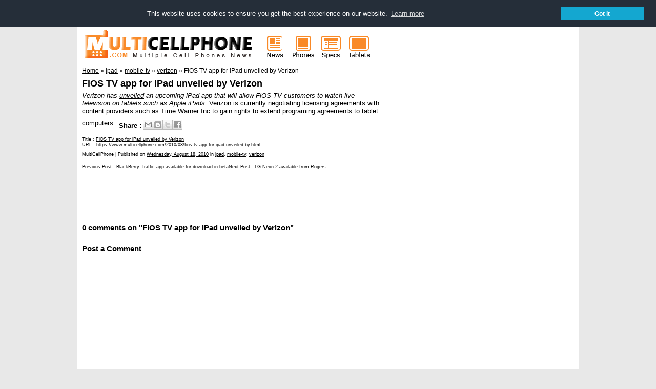

--- FILE ---
content_type: text/html; charset=utf-8
request_url: https://www.google.com/recaptcha/api2/aframe
body_size: 95
content:
<!DOCTYPE HTML><html><head><meta http-equiv="content-type" content="text/html; charset=UTF-8"></head><body><script nonce="BIKM72eyebd2xE7L7nPgCw">/** Anti-fraud and anti-abuse applications only. See google.com/recaptcha */ try{var clients={'sodar':'https://pagead2.googlesyndication.com/pagead/sodar?'};window.addEventListener("message",function(a){try{if(a.source===window.parent){var b=JSON.parse(a.data);var c=clients[b['id']];if(c){var d=document.createElement('img');d.src=c+b['params']+'&rc='+(localStorage.getItem("rc::a")?sessionStorage.getItem("rc::b"):"");window.document.body.appendChild(d);sessionStorage.setItem("rc::e",parseInt(sessionStorage.getItem("rc::e")||0)+1);localStorage.setItem("rc::h",'1769092241589');}}}catch(b){}});window.parent.postMessage("_grecaptcha_ready", "*");}catch(b){}</script></body></html>